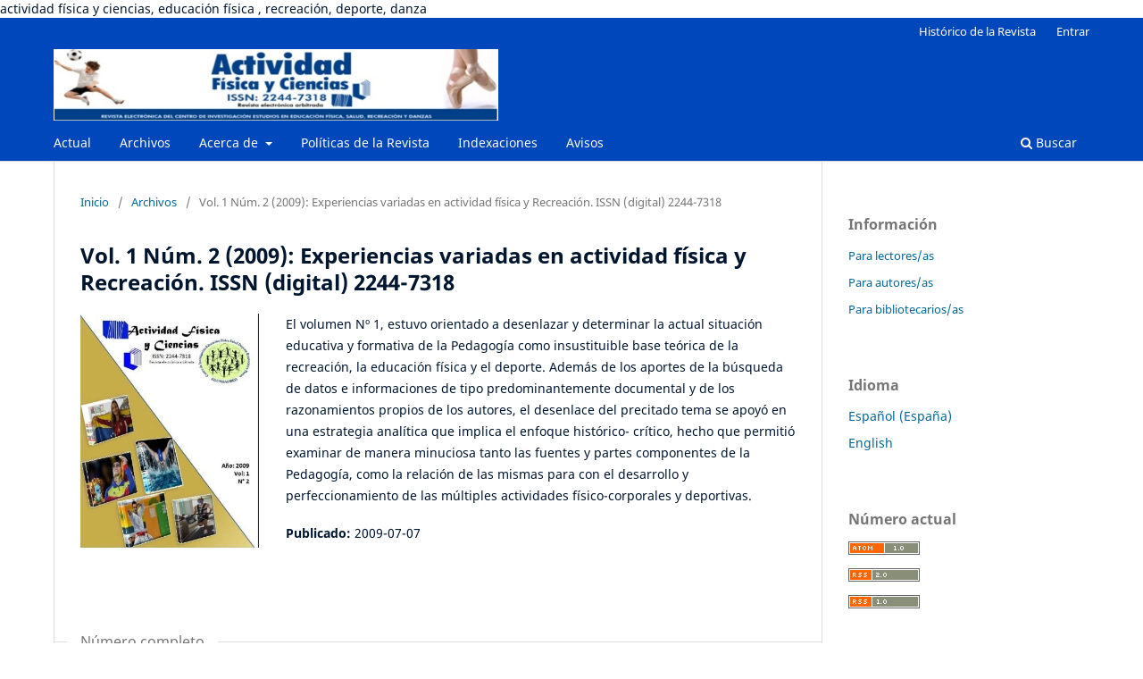

--- FILE ---
content_type: text/html; charset=utf-8
request_url: https://revistas.upel.edu.ve/index.php/actividadfisicayciencias/issue/view/70
body_size: 4844
content:
<!DOCTYPE html>
<html lang="es-ES" xml:lang="es-ES">
<head>
	<meta charset="utf-8">
	<meta name="viewport" content="width=device-width, initial-scale=1.0">
	<title>
		Vol. 1 Núm. 2 (2009): Experiencias variadas en actividad física y Recreación. ISSN (digital) 2244-7318
							| ACTIVIDAD FÍSICA Y CIENCIAS / PHYSICAL ACTIVITY AND SCIENCE
			</title>

	
<meta name="generator" content="Open Journal Systems 3.3.0.8">
actividad física y ciencias, educación física , recreación, deporte, danza 
<link rel="alternate" type="application/atom+xml" href="https://revistas.upel.edu.ve/index.php/actividadfisicayciencias/gateway/plugin/AnnouncementFeedGatewayPlugin/atom">
<link rel="alternate" type="application/rdf+xml" href="https://revistas.upel.edu.ve/index.php/actividadfisicayciencias/gateway/plugin/AnnouncementFeedGatewayPlugin/rss">
<link rel="alternate" type="application/rss+xml" href="https://revistas.upel.edu.ve/index.php/actividadfisicayciencias/gateway/plugin/AnnouncementFeedGatewayPlugin/rss2">
<link rel="alternate" type="application/atom+xml" href="https://revistas.upel.edu.ve/index.php/actividadfisicayciencias/gateway/plugin/WebFeedGatewayPlugin/atom">
<link rel="alternate" type="application/rdf+xml" href="https://revistas.upel.edu.ve/index.php/actividadfisicayciencias/gateway/plugin/WebFeedGatewayPlugin/rss">
<link rel="alternate" type="application/rss+xml" href="https://revistas.upel.edu.ve/index.php/actividadfisicayciencias/gateway/plugin/WebFeedGatewayPlugin/rss2">
	<link rel="stylesheet" href="https://revistas.upel.edu.ve/index.php/actividadfisicayciencias/$$$call$$$/page/page/css?name=stylesheet" type="text/css" /><link rel="stylesheet" href="https://revistas.upel.edu.ve/index.php/actividadfisicayciencias/$$$call$$$/page/page/css?name=font" type="text/css" /><link rel="stylesheet" href="https://revistas.upel.edu.ve/lib/pkp/styles/fontawesome/fontawesome.css?v=3.3.0.8" type="text/css" /><link rel="stylesheet" href="https://revistas.upel.edu.ve/public/site/styleSheet.css?v=3.3.0.8" type="text/css" />
</head>
<body class="pkp_page_issue pkp_op_view has_site_logo" dir="ltr">

	<div class="pkp_structure_page">

				<header class="pkp_structure_head" id="headerNavigationContainer" role="banner">
						 <nav class="cmp_skip_to_content" aria-label="Salta a los enlaces de contenido">
	<a href="#pkp_content_main">Ir al contenido principal</a>
	<a href="#siteNav">Ir al menú de navegación principal</a>
		<a href="#pkp_content_footer">Ir al pie de página del sitio</a>
</nav>

			<div class="pkp_head_wrapper">

				<div class="pkp_site_name_wrapper">
					<button class="pkp_site_nav_toggle">
						<span>Open Menu</span>
					</button>
										<div class="pkp_site_name">
																<a href="						https://revistas.upel.edu.ve/index.php/actividadfisicayciencias/index
					" class="is_img">
							<img src="https://revistas.upel.edu.ve/public/journals/10/pageHeaderLogoImage_es_ES.jpg" width="859" height="138" alt="Depósito legal; PPI200902AR3122" />
						</a>
										</div>
				</div>

				
				<nav class="pkp_site_nav_menu" aria-label="Navegación del sitio">
					<a id="siteNav"></a>
					<div class="pkp_navigation_primary_row">
						<div class="pkp_navigation_primary_wrapper">
																				<ul id="navigationPrimary" class="pkp_navigation_primary pkp_nav_list">
								<li class="">
				<a href="https://revistas.upel.edu.ve/index.php/actividadfisicayciencias/issue/current">
					Actual
				</a>
							</li>
								<li class="">
				<a href="https://revistas.upel.edu.ve/index.php/actividadfisicayciencias/issue/archive">
					Archivos
				</a>
							</li>
								<li class="">
				<a href="https://revistas.upel.edu.ve/index.php/actividadfisicayciencias/about">
					Acerca de
				</a>
									<ul>
																					<li class="">
									<a href="https://revistas.upel.edu.ve/index.php/actividadfisicayciencias/about">
										Sobre la revista
									</a>
								</li>
																												<li class="">
									<a href="https://revistas.upel.edu.ve/index.php/actividadfisicayciencias/about/submissions">
										Envíos
									</a>
								</li>
																																									<li class="">
									<a href="https://revistas.upel.edu.ve/index.php/actividadfisicayciencias/about/editorialTeam">
										Equipo editorial
									</a>
								</li>
																												<li class="">
									<a href="https://revistas.upel.edu.ve/index.php/actividadfisicayciencias/14">
										Orientaciones para los Autores (as)  
									</a>
								</li>
																												<li class="">
									<a href="https://revistas.upel.edu.ve/index.php/actividadfisicayciencias/13">
										Politíca de Prevención, Detención de Plagio y Normas éticas
									</a>
								</li>
																												<li class="">
									<a href="https://revistas.upel.edu.ve/index.php/actividadfisicayciencias/12">
										Proceso del Equipo Editorial y Evaluación por Pares
									</a>
								</li>
																												<li class="">
									<a href="https://revistas.upel.edu.ve/index.php/actividadfisicayciencias/17">
										Política de repositorio
									</a>
								</li>
																												<li class="">
									<a href="https://revistas.upel.edu.ve/index.php/actividadfisicayciencias/16">
										Política de preservación Digital
									</a>
								</li>
																												<li class="">
									<a href="https://revistas.upel.edu.ve/index.php/actividadfisicayciencias/15">
										Financiamiento
									</a>
								</li>
																												<li class="">
									<a href="https://revistas.upel.edu.ve/index.php/actividadfisicayciencias/about/privacy">
										Declaración de privacidad
									</a>
								</li>
																												<li class="">
									<a href="https://revistas.upel.edu.ve/index.php/actividadfisicayciencias/about/contact">
										Contacto
									</a>
								</li>
																		</ul>
							</li>
								<li class="">
				<a href="https://revistas.upel.edu.ve/index.php/actividadfisicayciencias/openaccesspolicy/10">
					Políticas de la Revista
				</a>
							</li>
								<li class="">
				<a href="https://revistas.upel.edu.ve/index.php/actividadfisicayciencias/indexations/11">
					 Indexaciones
				</a>
							</li>
								<li class="">
				<a href="https://revistas.upel.edu.ve/index.php/actividadfisicayciencias/announcement">
					Avisos
				</a>
							</li>
			</ul>

				

																						<div class="pkp_navigation_search_wrapper">
									<a href="https://revistas.upel.edu.ve/index.php/actividadfisicayciencias/search" class="pkp_search pkp_search_desktop">
										<span class="fa fa-search" aria-hidden="true"></span>
										Buscar
									</a>
								</div>
													</div>
					</div>
					<div class="pkp_navigation_user_wrapper" id="navigationUserWrapper">
							<ul id="navigationUser" class="pkp_navigation_user pkp_nav_list">
								<li class="profile">
				<a href="http://historico.upel.edu.ve:81/revistas/index.php/actividadfisicayciencias">
					Histórico de la Revista
				</a>
							</li>
															<li class="profile">
				<a href="https://revistas.upel.edu.ve/index.php/actividadfisicayciencias/login">
					Entrar
				</a>
							</li>
										</ul>

					</div>
				</nav>
			</div><!-- .pkp_head_wrapper -->
		</header><!-- .pkp_structure_head -->

						<div class="pkp_structure_content has_sidebar">
			<div class="pkp_structure_main" role="main">
				<a id="pkp_content_main"></a>

<div class="page page_issue">

				<nav class="cmp_breadcrumbs" role="navigation" aria-label="Usted está aquí:">
	<ol>
		<li>
			<a href="https://revistas.upel.edu.ve/index.php/actividadfisicayciencias/index">
				Inicio
			</a>
			<span class="separator">/</span>
		</li>
		<li>
			<a href="https://revistas.upel.edu.ve/index.php/actividadfisicayciencias/issue/archive">
				Archivos
			</a>
			<span class="separator">/</span>
		</li>
		<li class="current" aria-current="page">
			<span aria-current="page">
									Vol. 1 Núm. 2 (2009): Experiencias variadas en actividad física y Recreación. ISSN (digital) 2244-7318
							</span>
		</li>
	</ol>
</nav>
		<h1>
			Vol. 1 Núm. 2 (2009): Experiencias variadas en actividad física y Recreación. ISSN (digital) 2244-7318
		</h1>
			<div class="obj_issue_toc">

		
		<div class="heading">

									<a class="cover" href="https://revistas.upel.edu.ve/index.php/actividadfisicayciencias/issue/view/70">
								<img src="https://revistas.upel.edu.ve/public/journals/10/cover_issue_70_es_ES.jpg" alt="					Ver Vol. 1 Núm. 2 (2009): Experiencias variadas en actividad física y Recreación. ISSN (digital) 2244-7318
				">
			</a>
		
							<div class="description">
				<p>El volumen Nº 1, estuvo orientado a desenlazar y determinar la actual situación educativa y formativa de la Pedagogía como insustituible base teórica de la recreación, la educación física y el deporte. Además de los aportes de la búsqueda de datos e informaciones de tipo predominantemente documental y de los razonamientos propios de los autores, el desenlace del precitado tema se apoyó en una estrategia analítica que implica el enfoque histórico- crítico, hecho que permitió examinar de manera minuciosa tanto las fuentes y partes componentes de la Pedagogía, como la relación de las mismas para con el desarrollo y perfeccionamiento de las múltiples actividades físico-corporales y deportivas.</p>
			</div>
		
												
							<div class="published">
				<span class="label">
					Publicado:
				</span>
				<span class="value">
					2009-07-07
				</span>
			</div>
			</div>

				<div class="galleys">
			<h2 id="issueTocGalleyLabel">
				Número completo
			</h2>
			<ul class="galleys_links">
									<li>
						
	
			

<a class="obj_galley_link pdf" href="https://revistas.upel.edu.ve/index.php/actividadfisicayciencias/issue/view/70/23" aria-labelledby=issueTocGalleyLabel>

		
	PDF

	</a>
					</li>
							</ul>
		</div>
	
		<div class="sections">
			<div class="section">
									<h2>
					Consejo Editorial
				</h2>
						<ul class="cmp_article_list articles">
									<li>
						
	
<div class="obj_article_summary">
	
	<h3 class="title">
		<a id="article-1255" href="https://revistas.upel.edu.ve/index.php/actividadfisicayciencias/article/view/1255">
			PORTADA
					</a>
	</h3>

		<div class="meta">
				<div class="authors">
			Rosa López de D´  ´Amico
		</div>
		
				
		
	</div>
	
			<ul class="galleys_links">
																									</ul>
	
	
</div>
					</li>
									<li>
						
	
<div class="obj_article_summary">
	
	<h3 class="title">
		<a id="article-1045" href="https://revistas.upel.edu.ve/index.php/actividadfisicayciencias/article/view/1045">
			Índice
					</a>
	</h3>

		<div class="meta">
				<div class="authors">
			Rosa López D´  Amico
		</div>
		
				
		
	</div>
	
			<ul class="galleys_links">
					</ul>
	
	
</div>
					</li>
									<li>
						
	
<div class="obj_article_summary">
	
	<h3 class="title">
		<a id="article-1044" href="https://revistas.upel.edu.ve/index.php/actividadfisicayciencias/article/view/1044">
			Consejo Editorial
					</a>
	</h3>

		<div class="meta">
				<div class="authors">
			Rosa López D´  Amico
		</div>
		
				
		
	</div>
	
			<ul class="galleys_links">
																									</ul>
	
	
</div>
					</li>
							</ul>
				</div>
			<div class="section">
									<h2>
					Artículos
				</h2>
						<ul class="cmp_article_list articles">
									<li>
						
	
<div class="obj_article_summary">
	
	<h3 class="title">
		<a id="article-1047" href="https://revistas.upel.edu.ve/index.php/actividadfisicayciencias/article/view/1047">
			Percepción de Riesgo de Infección por VIH Sida en Estudiantes Universitarias Desde un Enfoque de Género Año 2009
					</a>
	</h3>

		<div class="meta">
				<div class="authors">
			Leticia  Centelles Badell, Hilda  Horta Rivero
		</div>
		
							<div class="pages">
				1-24
			</div>
		
		
	</div>
	
			<ul class="galleys_links">
																									<li>
																										
	
							

<a class="obj_galley_link pdf" href="https://revistas.upel.edu.ve/index.php/actividadfisicayciencias/article/view/1047/959" aria-labelledby=article-1047>

		
	PDF

	</a>
				</li>
					</ul>
	
	
</div>
					</li>
									<li>
						
	
<div class="obj_article_summary">
	
	<h3 class="title">
		<a id="article-1048" href="https://revistas.upel.edu.ve/index.php/actividadfisicayciencias/article/view/1048">
			LA RECREACIÓN Y EL DESARROLLO ENDÓGENO EN EL CONTEXTO DE LA EDUCACIÓN SECUNDARIA BOLIVARIANA
					</a>
	</h3>

		<div class="meta">
				<div class="authors">
			Grisell de Jesùs  Bolìvar Montoya
		</div>
		
							<div class="pages">
				25-52
			</div>
		
		
	</div>
	
			<ul class="galleys_links">
																									<li>
																										
	
							

<a class="obj_galley_link pdf" href="https://revistas.upel.edu.ve/index.php/actividadfisicayciencias/article/view/1048/960" aria-labelledby=article-1048>

		
	PDF

	</a>
				</li>
					</ul>
	
	
</div>
					</li>
									<li>
						
	
<div class="obj_article_summary">
	
	<h3 class="title">
		<a id="article-1049" href="https://revistas.upel.edu.ve/index.php/actividadfisicayciencias/article/view/1049">
			UNA VISIÓN DE LA PEDAGOGÍA COMO FUNDAMENTO TEÓRICO DE LA RECREACIÓN, LA EDUCACIÓN FÍSICA Y EL DEPORTE
					</a>
	</h3>

		<div class="meta">
				<div class="authors">
			Jorge   Ramírez Torrealba, Elvis  Ramírez Torrealba, Alberto  Caldera Guzmán
		</div>
		
							<div class="pages">
				53-79
			</div>
		
		
	</div>
	
			<ul class="galleys_links">
																									<li>
																										
	
							

<a class="obj_galley_link pdf" href="https://revistas.upel.edu.ve/index.php/actividadfisicayciencias/article/view/1049/961" aria-labelledby=article-1049>

		
	PDF

	</a>
				</li>
					</ul>
	
	
</div>
					</li>
									<li>
						
	
<div class="obj_article_summary">
	
	<h3 class="title">
		<a id="article-1050" href="https://revistas.upel.edu.ve/index.php/actividadfisicayciencias/article/view/1050">
			Leisure and Quality of Life – LQOL-70: An Instrument of Evaluation of Quality of Work Life Based on Leisure
					</a>
	</h3>

		<div class="meta">
				<div class="authors">
			Luiz Alberto  Pilatti, Bruno  Pedroso, José Roberto  Herrera Cantorani
		</div>
		
							<div class="pages">
				80-106
			</div>
		
		
	</div>
	
			<ul class="galleys_links">
					</ul>
	
	
</div>
					</li>
									<li>
						
	
<div class="obj_article_summary">
	
	<h3 class="title">
		<a id="article-1051" href="https://revistas.upel.edu.ve/index.php/actividadfisicayciencias/article/view/1051">
			INCIDENCIA DE LA PRÁCTICA DE ACTIVIDAD FISICA EN EL TRATAMIENTO DE MUJERES CON CANCER DE MAMA. REVISION
					</a>
	</h3>

		<div class="meta">
				<div class="authors">
			Luz Amelia  Hoyos Cuartas, Jairo Alejandro  Fernández Ortega
		</div>
		
							<div class="pages">
				107-133
			</div>
		
		
	</div>
	
			<ul class="galleys_links">
																									<li>
																										
	
							

<a class="obj_galley_link pdf" href="https://revistas.upel.edu.ve/index.php/actividadfisicayciencias/article/view/1051/962" aria-labelledby=article-1051>

		
	PDF

	</a>
				</li>
					</ul>
	
	
</div>
					</li>
									<li>
						
	
<div class="obj_article_summary">
	
	<h3 class="title">
		<a id="article-1052" href="https://revistas.upel.edu.ve/index.php/actividadfisicayciencias/article/view/1052">
			ACOSO SEXUAL EN INSTITUCIONES TERCIARIAS: UN CRIMEN COMÚN CONTRA LAS MUJERES NO GRADUADAS EN EL ESTADO OSUN, SUROESTE, NIGERIA 
					</a>
	</h3>

		<div class="meta">
				<div class="authors">
			M.A. Olubayo Fatiregun
		</div>
		
							<div class="pages">
				134-160
			</div>
		
		
	</div>
	
			<ul class="galleys_links">
																									<li>
																										
	
							

<a class="obj_galley_link pdf" href="https://revistas.upel.edu.ve/index.php/actividadfisicayciencias/article/view/1052/963" aria-labelledby=article-1052>

		
	PDF

	</a>
				</li>
					</ul>
	
	
</div>
					</li>
							</ul>
				</div>
		</div><!-- .sections -->
</div>
	</div>

	</div><!-- pkp_structure_main -->

									<div class="pkp_structure_sidebar left" role="complementary" aria-label="Barra lateral">
				 
<div class="pkp_block block_information">
	<h2 class="title">Información</h2>
	<div class="content">
		<ul>
							<li>
					<a href="https://revistas.upel.edu.ve/index.php/actividadfisicayciencias/information/readers">
						Para lectores/as
					</a>
				</li>
										<li>
					<a href="https://revistas.upel.edu.ve/index.php/actividadfisicayciencias/information/authors">
						Para autores/as
					</a>
				</li>
										<li>
					<a href="https://revistas.upel.edu.ve/index.php/actividadfisicayciencias/information/librarians">
						Para bibliotecarios/as
					</a>
				</li>
					</ul>
	</div>
</div>
<div class="pkp_block block_language">
	<h2 class="title">
		Idioma
	</h2>

	<div class="content">
		<ul>
							<li class="locale_es_ES current" lang="es-ES">
					<a href="https://revistas.upel.edu.ve/index.php/actividadfisicayciencias/user/setLocale/es_ES?source=%2Findex.php%2Factividadfisicayciencias%2Fissue%2Fview%2F70">
						Español (España)
					</a>
				</li>
							<li class="locale_en_US" lang="en-US">
					<a href="https://revistas.upel.edu.ve/index.php/actividadfisicayciencias/user/setLocale/en_US?source=%2Findex.php%2Factividadfisicayciencias%2Fissue%2Fview%2F70">
						English
					</a>
				</li>
					</ul>
	</div>
</div><!-- .block_language -->
<div class="pkp_block block_web_feed">
	<h2 class="title">Número actual</h2>
	<div class="content">
		<ul>
			<li>
				<a href="https://revistas.upel.edu.ve/index.php/actividadfisicayciencias/gateway/plugin/WebFeedGatewayPlugin/atom">
					<img src="https://revistas.upel.edu.ve/lib/pkp/templates/images/atom.svg" alt="Logo Atom">
				</a>
			</li>
			<li>
				<a href="https://revistas.upel.edu.ve/index.php/actividadfisicayciencias/gateway/plugin/WebFeedGatewayPlugin/rss2">
					<img src="https://revistas.upel.edu.ve/lib/pkp/templates/images/rss20_logo.svg" alt="Logo RSS2">
				</a>
			</li>
			<li>
				<a href="https://revistas.upel.edu.ve/index.php/actividadfisicayciencias/gateway/plugin/WebFeedGatewayPlugin/rss">
					<img src="https://revistas.upel.edu.ve/lib/pkp/templates/images/rss10_logo.svg" alt="Logo RSS1">
				</a>
			</li>
		</ul>
	</div>
</div>

			</div><!-- pkp_sidebar.left -->
			</div><!-- pkp_structure_content -->

<div class="pkp_structure_footer_wrapper" role="contentinfo">
	<a id="pkp_content_footer"></a>

	<div class="pkp_structure_footer">

					<div class="pkp_footer_content">
				<p><strong>Revista Actividad Física y Ciencias</strong></p>
<p><strong>Av. Las Delicias, Antiguo Parque de Ferias. Edificio Administrativo, 2do piso. Maracay, Estado Aragua. Teléfono:            0058    -           0416-6488422  /           Fax:     0058    -243     -247-    46-07</strong></p>
<p>"Actividad Física y Ciencias" esta bajo la plataforma, Open Journal Systems 3.0</p>
<ul>
<li class="show"><strong>Depósito legal: PPI200902AR3122</strong></li>
<li class="show"><strong> ISSN /DIGITAL): 2244-7318</strong></li>
</ul>
<h3><strong>Licencia Creative Commons</strong></h3>
<p><strong>La revista</strong><strong> Observador del Conocimiento</strong><strong> se distribuye bajo unaa licencia <a href="https://creativecommons.org/licenses/by-nc-sa/4.0/deed.es"><em>Creative Commons Atribución-NoComercial-CompartirIgual 4.0</em></a>  Internacional, por lo que el envío y la publicación de artículos en la revista es completamente gratuito.</strong></p>
<p><strong><img src="https://revistas.upel.edu.ve/public/site/images/gbolivar/mceclip0.png" width="113" height="50" /></strong></p>
<p><strong>Redes sociales</strong></p>
<p><strong><img src="https://revistas.upel.edu.ve/public/site/images/gbolivar/mceclip1.jpg" /><img src="https://revistas.upel.edu.ve/public/site/images/gbolivar/mceclip2.jpg" /></strong></p>
<p><strong><img src="https://revistas.upel.edu.ve/public/site/images/gbolivar/mceclip3.jpg" /> <img src="https://revistas.upel.edu.ve/public/site/images/gbolivar/mceclip4.jpg" /></strong></p>
<p><img src="https://upel.edu.ve/ojs/public/site/images/gbolivar/blobid1.png" alt="" /> <strong>Redes sociales Académicas</strong></p>
<p><strong><img src="https://revistas.upel.edu.ve/public/site/images/gbolivar/mceclip0-0869ffd525df028cd0b9a1ca5a0be095.jpg" /></strong></p>
<p><strong>Repositorio Institucional</strong></p>
<p><img src="https://nucleocdcht.wordpress.com/wp-content/uploads/2012/05/upel.jpg?w=240&amp;h=139" /> </p>
<p><img src="https://revistas.upel.edu.ve/public/site/images/gbolivar/mceclip5.jpg" /></p>
			</div>
		
		<div class="pkp_brand_footer" role="complementary">
				</div>
	</div>
</div><!-- pkp_structure_footer_wrapper -->

</div><!-- pkp_structure_page -->

<script src="https://revistas.upel.edu.ve/lib/pkp/lib/vendor/components/jquery/jquery.min.js?v=3.3.0.8" type="text/javascript"></script><script src="https://revistas.upel.edu.ve/lib/pkp/lib/vendor/components/jqueryui/jquery-ui.min.js?v=3.3.0.8" type="text/javascript"></script><script src="https://revistas.upel.edu.ve/plugins/themes/default/js/lib/popper/popper.js?v=3.3.0.8" type="text/javascript"></script><script src="https://revistas.upel.edu.ve/plugins/themes/default/js/lib/bootstrap/util.js?v=3.3.0.8" type="text/javascript"></script><script src="https://revistas.upel.edu.ve/plugins/themes/default/js/lib/bootstrap/dropdown.js?v=3.3.0.8" type="text/javascript"></script><script src="https://revistas.upel.edu.ve/plugins/themes/default/js/main.js?v=3.3.0.8" type="text/javascript"></script>


</body>
</html>


--- FILE ---
content_type: text/css
request_url: https://revistas.upel.edu.ve/public/site/styleSheet.css?v=3.3.0.8
body_size: 1013
content:
.pkp_structure_footer_wrapper {
    background: #009a44;
}

html, body {
    font-family: "Noto Sans",-apple-system,BlinkMacSystemFont,"Segoe UI","Roboto","Oxygen-Sans","Ubuntu","Cantarell","Helvetica Neue",sans-serif;
    font-size: 14px;
    line-height: 1.43rem;
    color: #72787c;
    background: #fff;
}
.app__header {
    position: sticky;
    top: 0;
    display: -webkit-box;
    display: -ms-flexbox;
    display: flex;
    -webkit-box-align: center;
    -ms-flex-align: center;
    align-items: center;
    min-height: 3rem;
    background: #0047bb;
    font-size: .85rem;
    z-index: 10;
}
.pkp_structure_head {
  background-color: #0047bb;
  border-bottom: 1px solid #ddd;
}
html, body {
  font-family: "Noto Sans",-apple-system,BlinkMacSystemFont,"Segoe UI","Roboto","Oxygen-Sans","Ubuntu","Cantarell","Helvetica Neue",sans-serif;
  font-size: 14px;
  line-height: 1.43rem;
  color: #00152E;
}
.pkp_navigation_primary_wrapper {
  padding-left: 0;
  padding-right: 0;
  background-color: #0047bb;
}
